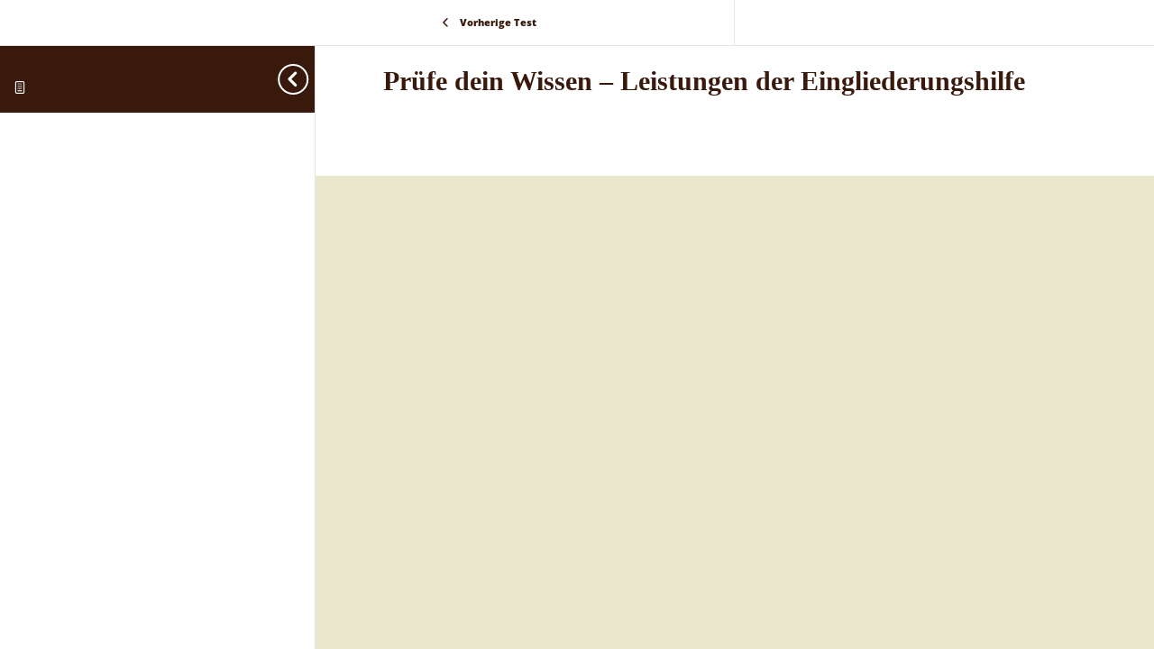

--- FILE ---
content_type: text/css
request_url: https://florian-gerlach.net/wp-content/plugins/sfwd-lms/includes/course-grid/templates/cards/grid-3/style.css?ver=4.25.7.1
body_size: 411
content:
.learndash-course-grid .items-wrapper .grid-3 .post {
    line-height: 1.428571429;
    background-color: #ffffff;
    border: 1px solid #dddddd;
    border-radius: 5px;
    -webkit-transition: all 0.2s ease-in-out;
    transition: all 0.2s ease-in-out;
    display: inline-block;
    max-width: 100%;
    height: auto;
    display: block;
    position: relative;
    padding: 20px;
    margin: 0;
    box-shadow: 2px 2px 2px 1px rgb(0 0 0 / 5%);
    -moz-box-shadow: 2px 2px 2px 1px rgb(0 0 0 / 5%);
    -webkit-box-shadow: 2px 2px 2px 1px rgb(0 0 0 / 5%);
}

.learndash-course-grid .items-wrapper .grid-3 .thumbnail {
    margin: 0;
    padding: 0;
}

.learndash-course-grid .items-wrapper .grid-3 .thumbnail img {
    margin: 0 auto;
    padding: 0;
    width: 100%;
    height: auto;
    border-radius: 5px;
}

.learndash-course-grid .items-wrapper .grid-3 .content {
    padding: 30px 0 0;
    color: #333333;
}

.learndash-course-grid .items-wrapper .grid-3 .content .entry-title {
    font-size: 1.2rem;
    font-weight: bold;
    line-height: 1.2;
    color: #333;
    margin-bottom: 15px;
}

.learndash-course-grid .items-wrapper .grid-3 .content .entry-title a {
    text-decoration: none;
    color: #333;
    font-size: 1.2rem;
    line-height: 1.2;
    font-weight: bold;
}

.learndash-course-grid .items-wrapper .grid-3 .content .entry-content {
    margin-bottom: 20px ;
    color: #949ca1;
    font-size: 0.875rem;
}

.learndash-course-grid .items-wrapper .grid-3 .content .entry-content > * {
    margin: 0;
}

.learndash-course-grid .items-wrapper .grid-3 .content .meta {
    display: flex;
    align-items: center;
    gap: 10px;
    color: #949ca1;
    font-size: 0.875rem;
    margin-bottom: 20px;
}

.learndash-course-grid .items-wrapper .grid-3 .content .author {
    display: flex;
    align-items: center;
    gap: 10px;
}

.learndash-course-grid .items-wrapper .grid-3 .content .author img {
    width: 30px;
    height: 30px;
    display: block;
    border-radius: 30px;
    border: 2px solid #fd8739;
}

.learndash-course-grid .items-wrapper .grid-3 .content .author .name {
    font-weight: bold;
}

.learndash-course-grid .items-wrapper .grid-3 .content .price-wrapper {
    display: flex;
    align-items: center;
    justify-content: space-between;
    color: #333333;
}

.learndash-course-grid .items-wrapper .grid-3 .content .price-wrapper > * {
    width: 50%;
}

.learndash-course-grid .items-wrapper .grid-3 .content .price-wrapper .trial {
    text-align: left;
}

.learndash-course-grid .items-wrapper .grid-3 .content .price-wrapper .price {
    text-align: right;
}

.learndash-course-grid .items-wrapper .grid-3 .content .button {
    margin: 0;
    padding: 0;
    background: none;
    border: none;
    width: 100%;
}

.learndash-course-grid .items-wrapper .grid-3 .content .button a {
    text-decoration: none;
    -webkit-transition: all 0.3s ease;
    transition: all 0.3s ease;
    text-align: center;
    display: -ms-flexbox;
    display: flex;
    justify-content: center;
    -ms-flex-align: center;
    align-items: center;
    cursor: pointer;
    color: #ffffff;
    background-color: #fd6906;
    border-color: #fd6906;
    border-radius: 5px;
    font-size: 1rem;
    font-weight: bold;
    padding: 6px 0;
    margin: 0 auto;
    max-width: 70%;
}

.learndash-course-grid .items-wrapper .grid-3 .content .button a:hover {
    background: #fd8739;
    border-color: #fd8739;
}

--- FILE ---
content_type: text/css
request_url: https://florian-gerlach.net/wp-content/et-cache/239211/et-divi-dynamic-tb-240199-tb-240206-239211-ds.css?ver=1768867850
body_size: -92
content:
/*! The following theme stylesheet was modified by the Divi Switch plugin by WP Zone to implement user customization(s) - Tue, 20 Jan 2026 01:10:50 +0100 */


--- FILE ---
content_type: text/css
request_url: https://florian-gerlach.net/wp-content/themes/Divi-child-theme/style.css?ver=4.27.5
body_size: 53
content:
/*
Theme Name: Divi Child theme of Divi
Theme URI: 
Description: Child theme of Divi theme for the Divi theme
Author: <a href="http://www.elegantthemes.com">Elegant Themes</a>
Author URI: 
Template: Divi
Version: 4.6.1
*/

/* Generated by Orbisius Child Theme Creator (https://orbisius.com/products/wordpress-plugins/orbisius-child-theme-creator/) on Tue, 08 Sep 2020 12:36:42 +0000 */ 
/* The plugin now uses the recommended approach for loading the css files.*/



--- FILE ---
content_type: text/css
request_url: https://florian-gerlach.net/wp-content/uploads/gfonts_local/gfonts_local.css?ver=927d978bf27e411acd990773a1bd503a
body_size: 293
content:
@font-face { font-family: "Open Sans";font-style: normal;font-weight: 300;font-display: swap;
						src: url("https://florian-gerlach.net/wp-content/uploads/gfonts_local/Open_Sans/Open_Sans_300.eot"); /* IE9 Compat Modes */
						src: url("https://florian-gerlach.net/wp-content/uploads/gfonts_local/Open_Sans/Open_Sans_300.eot?#iefix") format("embedded-opentype"), /* IE6-IE8 */
							 url("https://florian-gerlach.net/wp-content/uploads/gfonts_local/Open_Sans/Open_Sans_300.woff2") format("woff2"), /* Super Modern Browsers */
							 url("https://florian-gerlach.net/wp-content/uploads/gfonts_local/Open_Sans/Open_Sans_300.woff") format("woff"), /* Pretty Modern Browsers */
							 url("https://florian-gerlach.net/wp-content/uploads/gfonts_local/Open_Sans/Open_Sans_300.ttf")  format("truetype"), /* Safari, Android, iOS */
						 url("https://florian-gerlach.net/wp-content/uploads/gfonts_local/Open_Sans/Open_Sans_300.svg#svgFontName") format("svg"); /* Legacy iOS */ }
@font-face { font-family: "Open Sans";font-style: italic;font-weight: 300;font-display: swap;
						src: url("https://florian-gerlach.net/wp-content/uploads/gfonts_local/Open_Sans/Open_Sans_300italic.eot"); /* IE9 Compat Modes */
						src: url("https://florian-gerlach.net/wp-content/uploads/gfonts_local/Open_Sans/Open_Sans_300italic.eot?#iefix") format("embedded-opentype"), /* IE6-IE8 */
							 url("https://florian-gerlach.net/wp-content/uploads/gfonts_local/Open_Sans/Open_Sans_300italic.woff2") format("woff2"), /* Super Modern Browsers */
							 url("https://florian-gerlach.net/wp-content/uploads/gfonts_local/Open_Sans/Open_Sans_300italic.woff") format("woff"), /* Pretty Modern Browsers */
							 url("https://florian-gerlach.net/wp-content/uploads/gfonts_local/Open_Sans/Open_Sans_300italic.ttf")  format("truetype"), /* Safari, Android, iOS */
						 url("https://florian-gerlach.net/wp-content/uploads/gfonts_local/Open_Sans/Open_Sans_300italic.svg#svgFontName") format("svg"); /* Legacy iOS */ }
@font-face { font-family: "Open Sans";font-style: normal;font-weight: 500;font-display: swap;
						src: url("https://florian-gerlach.net/wp-content/uploads/gfonts_local/Open_Sans/Open_Sans_500.eot"); /* IE9 Compat Modes */
						src: url("https://florian-gerlach.net/wp-content/uploads/gfonts_local/Open_Sans/Open_Sans_500.eot?#iefix") format("embedded-opentype"), /* IE6-IE8 */
							 url("https://florian-gerlach.net/wp-content/uploads/gfonts_local/Open_Sans/Open_Sans_500.woff2") format("woff2"), /* Super Modern Browsers */
							 url("https://florian-gerlach.net/wp-content/uploads/gfonts_local/Open_Sans/Open_Sans_500.woff") format("woff"), /* Pretty Modern Browsers */
							 url("https://florian-gerlach.net/wp-content/uploads/gfonts_local/Open_Sans/Open_Sans_500.ttf")  format("truetype"), /* Safari, Android, iOS */
						 url("https://florian-gerlach.net/wp-content/uploads/gfonts_local/Open_Sans/Open_Sans_500.svg#svgFontName") format("svg"); /* Legacy iOS */ }
@font-face { font-family: "Open Sans";font-style: italic;font-weight: 500;font-display: swap;
						src: url("https://florian-gerlach.net/wp-content/uploads/gfonts_local/Open_Sans/Open_Sans_500italic.eot"); /* IE9 Compat Modes */
						src: url("https://florian-gerlach.net/wp-content/uploads/gfonts_local/Open_Sans/Open_Sans_500italic.eot?#iefix") format("embedded-opentype"), /* IE6-IE8 */
							 url("https://florian-gerlach.net/wp-content/uploads/gfonts_local/Open_Sans/Open_Sans_500italic.woff2") format("woff2"), /* Super Modern Browsers */
							 url("https://florian-gerlach.net/wp-content/uploads/gfonts_local/Open_Sans/Open_Sans_500italic.woff") format("woff"), /* Pretty Modern Browsers */
							 url("https://florian-gerlach.net/wp-content/uploads/gfonts_local/Open_Sans/Open_Sans_500italic.ttf")  format("truetype"), /* Safari, Android, iOS */
						 url("https://florian-gerlach.net/wp-content/uploads/gfonts_local/Open_Sans/Open_Sans_500italic.svg#svgFontName") format("svg"); /* Legacy iOS */ }
@font-face { font-family: "Open Sans";font-style: normal;font-weight: 600;font-display: swap;
						src: url("https://florian-gerlach.net/wp-content/uploads/gfonts_local/Open_Sans/Open_Sans_600.eot"); /* IE9 Compat Modes */
						src: url("https://florian-gerlach.net/wp-content/uploads/gfonts_local/Open_Sans/Open_Sans_600.eot?#iefix") format("embedded-opentype"), /* IE6-IE8 */
							 url("https://florian-gerlach.net/wp-content/uploads/gfonts_local/Open_Sans/Open_Sans_600.woff2") format("woff2"), /* Super Modern Browsers */
							 url("https://florian-gerlach.net/wp-content/uploads/gfonts_local/Open_Sans/Open_Sans_600.woff") format("woff"), /* Pretty Modern Browsers */
							 url("https://florian-gerlach.net/wp-content/uploads/gfonts_local/Open_Sans/Open_Sans_600.ttf")  format("truetype"), /* Safari, Android, iOS */
						 url("https://florian-gerlach.net/wp-content/uploads/gfonts_local/Open_Sans/Open_Sans_600.svg#svgFontName") format("svg"); /* Legacy iOS */ }
@font-face { font-family: "Open Sans";font-style: italic;font-weight: 600;font-display: swap;
						src: url("https://florian-gerlach.net/wp-content/uploads/gfonts_local/Open_Sans/Open_Sans_600italic.eot"); /* IE9 Compat Modes */
						src: url("https://florian-gerlach.net/wp-content/uploads/gfonts_local/Open_Sans/Open_Sans_600italic.eot?#iefix") format("embedded-opentype"), /* IE6-IE8 */
							 url("https://florian-gerlach.net/wp-content/uploads/gfonts_local/Open_Sans/Open_Sans_600italic.woff2") format("woff2"), /* Super Modern Browsers */
							 url("https://florian-gerlach.net/wp-content/uploads/gfonts_local/Open_Sans/Open_Sans_600italic.woff") format("woff"), /* Pretty Modern Browsers */
							 url("https://florian-gerlach.net/wp-content/uploads/gfonts_local/Open_Sans/Open_Sans_600italic.ttf")  format("truetype"), /* Safari, Android, iOS */
						 url("https://florian-gerlach.net/wp-content/uploads/gfonts_local/Open_Sans/Open_Sans_600italic.svg#svgFontName") format("svg"); /* Legacy iOS */ }
@font-face { font-family: "Open Sans";font-style: normal;font-weight: 700;font-display: swap;
						src: url("https://florian-gerlach.net/wp-content/uploads/gfonts_local/Open_Sans/Open_Sans_700.eot"); /* IE9 Compat Modes */
						src: url("https://florian-gerlach.net/wp-content/uploads/gfonts_local/Open_Sans/Open_Sans_700.eot?#iefix") format("embedded-opentype"), /* IE6-IE8 */
							 url("https://florian-gerlach.net/wp-content/uploads/gfonts_local/Open_Sans/Open_Sans_700.woff2") format("woff2"), /* Super Modern Browsers */
							 url("https://florian-gerlach.net/wp-content/uploads/gfonts_local/Open_Sans/Open_Sans_700.woff") format("woff"), /* Pretty Modern Browsers */
							 url("https://florian-gerlach.net/wp-content/uploads/gfonts_local/Open_Sans/Open_Sans_700.ttf")  format("truetype"), /* Safari, Android, iOS */
						 url("https://florian-gerlach.net/wp-content/uploads/gfonts_local/Open_Sans/Open_Sans_700.svg#svgFontName") format("svg"); /* Legacy iOS */ }
@font-face { font-family: "Open Sans";font-style: italic;font-weight: 700;font-display: swap;
						src: url("https://florian-gerlach.net/wp-content/uploads/gfonts_local/Open_Sans/Open_Sans_700italic.eot"); /* IE9 Compat Modes */
						src: url("https://florian-gerlach.net/wp-content/uploads/gfonts_local/Open_Sans/Open_Sans_700italic.eot?#iefix") format("embedded-opentype"), /* IE6-IE8 */
							 url("https://florian-gerlach.net/wp-content/uploads/gfonts_local/Open_Sans/Open_Sans_700italic.woff2") format("woff2"), /* Super Modern Browsers */
							 url("https://florian-gerlach.net/wp-content/uploads/gfonts_local/Open_Sans/Open_Sans_700italic.woff") format("woff"), /* Pretty Modern Browsers */
							 url("https://florian-gerlach.net/wp-content/uploads/gfonts_local/Open_Sans/Open_Sans_700italic.ttf")  format("truetype"), /* Safari, Android, iOS */
						 url("https://florian-gerlach.net/wp-content/uploads/gfonts_local/Open_Sans/Open_Sans_700italic.svg#svgFontName") format("svg"); /* Legacy iOS */ }
@font-face { font-family: "Open Sans";font-style: normal;font-weight: 800;font-display: swap;
						src: url("https://florian-gerlach.net/wp-content/uploads/gfonts_local/Open_Sans/Open_Sans_800.eot"); /* IE9 Compat Modes */
						src: url("https://florian-gerlach.net/wp-content/uploads/gfonts_local/Open_Sans/Open_Sans_800.eot?#iefix") format("embedded-opentype"), /* IE6-IE8 */
							 url("https://florian-gerlach.net/wp-content/uploads/gfonts_local/Open_Sans/Open_Sans_800.woff2") format("woff2"), /* Super Modern Browsers */
							 url("https://florian-gerlach.net/wp-content/uploads/gfonts_local/Open_Sans/Open_Sans_800.woff") format("woff"), /* Pretty Modern Browsers */
							 url("https://florian-gerlach.net/wp-content/uploads/gfonts_local/Open_Sans/Open_Sans_800.ttf")  format("truetype"), /* Safari, Android, iOS */
						 url("https://florian-gerlach.net/wp-content/uploads/gfonts_local/Open_Sans/Open_Sans_800.svg#svgFontName") format("svg"); /* Legacy iOS */ }
@font-face { font-family: "Open Sans";font-style: italic;font-weight: 800;font-display: swap;
						src: url("https://florian-gerlach.net/wp-content/uploads/gfonts_local/Open_Sans/Open_Sans_800italic.eot"); /* IE9 Compat Modes */
						src: url("https://florian-gerlach.net/wp-content/uploads/gfonts_local/Open_Sans/Open_Sans_800italic.eot?#iefix") format("embedded-opentype"), /* IE6-IE8 */
							 url("https://florian-gerlach.net/wp-content/uploads/gfonts_local/Open_Sans/Open_Sans_800italic.woff2") format("woff2"), /* Super Modern Browsers */
							 url("https://florian-gerlach.net/wp-content/uploads/gfonts_local/Open_Sans/Open_Sans_800italic.woff") format("woff"), /* Pretty Modern Browsers */
							 url("https://florian-gerlach.net/wp-content/uploads/gfonts_local/Open_Sans/Open_Sans_800italic.ttf")  format("truetype"), /* Safari, Android, iOS */
						 url("https://florian-gerlach.net/wp-content/uploads/gfonts_local/Open_Sans/Open_Sans_800italic.svg#svgFontName") format("svg"); /* Legacy iOS */ }
@font-face { font-family: "Open Sans";font-style: italic;font-weight: 400;font-display: swap;
						src: url("https://florian-gerlach.net/wp-content/uploads/gfonts_local/Open_Sans/Open_Sans_italic.eot"); /* IE9 Compat Modes */
						src: url("https://florian-gerlach.net/wp-content/uploads/gfonts_local/Open_Sans/Open_Sans_italic.eot?#iefix") format("embedded-opentype"), /* IE6-IE8 */
							 url("https://florian-gerlach.net/wp-content/uploads/gfonts_local/Open_Sans/Open_Sans_italic.woff2") format("woff2"), /* Super Modern Browsers */
							 url("https://florian-gerlach.net/wp-content/uploads/gfonts_local/Open_Sans/Open_Sans_italic.woff") format("woff"), /* Pretty Modern Browsers */
							 url("https://florian-gerlach.net/wp-content/uploads/gfonts_local/Open_Sans/Open_Sans_italic.ttf")  format("truetype"), /* Safari, Android, iOS */
						 url("https://florian-gerlach.net/wp-content/uploads/gfonts_local/Open_Sans/Open_Sans_italic.svg#svgFontName") format("svg"); /* Legacy iOS */ }
@font-face { font-family: "Open Sans";font-style: regular;font-weight: 400;font-display: swap;
						src: url("https://florian-gerlach.net/wp-content/uploads/gfonts_local/Open_Sans/Open_Sans_regular.eot"); /* IE9 Compat Modes */
						src: url("https://florian-gerlach.net/wp-content/uploads/gfonts_local/Open_Sans/Open_Sans_regular.eot?#iefix") format("embedded-opentype"), /* IE6-IE8 */
							 url("https://florian-gerlach.net/wp-content/uploads/gfonts_local/Open_Sans/Open_Sans_regular.woff2") format("woff2"), /* Super Modern Browsers */
							 url("https://florian-gerlach.net/wp-content/uploads/gfonts_local/Open_Sans/Open_Sans_regular.woff") format("woff"), /* Pretty Modern Browsers */
							 url("https://florian-gerlach.net/wp-content/uploads/gfonts_local/Open_Sans/Open_Sans_regular.ttf")  format("truetype"), /* Safari, Android, iOS */
						 url("https://florian-gerlach.net/wp-content/uploads/gfonts_local/Open_Sans/Open_Sans_regular.svg#svgFontName") format("svg"); /* Legacy iOS */ }
